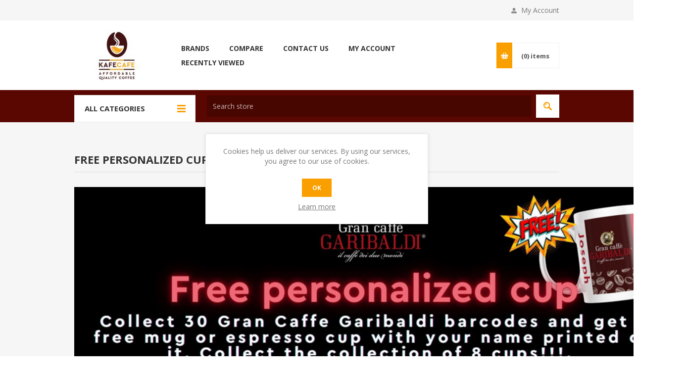

--- FILE ---
content_type: text/html; charset=utf-8
request_url: https://kafecafe.com.mt/free-personalized-cup
body_size: 7044
content:
<!DOCTYPE html><html lang=en class=html-topic-page><head><title>KAFECAFE. malta free cups with your name printed on it.</title><meta charset=UTF-8><meta name=description content="Collect 30 Gran Caffe Garibaldi barcodes and get a free mug or espresso cup with your name printed on it.

 Collect the collection of 8 mugs."><meta name=keywords content="Free mug or espresso cup malta"><meta name=generator content=nopCommerce><meta name=viewport content="width=device-width, initial-scale=1.0, user-scalable=0, minimum-scale=1.0, maximum-scale=1.0"><link href="https://fonts.googleapis.com/css?family=Open+Sans:400,300,700&amp;display=swap" rel=stylesheet><link href=/Themes/Pavilion/Content/css/styles.css rel=stylesheet><link href=/Themes/Pavilion/Content/css/tables.css rel=stylesheet><link href=/Themes/Pavilion/Content/css/mobile-only.css rel=stylesheet><link href=/Themes/Pavilion/Content/css/480.css rel=stylesheet><link href=/Themes/Pavilion/Content/css/768.css rel=stylesheet><link href=/Themes/Pavilion/Content/css/1000.css rel=stylesheet><link href=/Themes/Pavilion/Content/css/1280.css rel=stylesheet><link href=/Plugins/SevenSpikes.Core/Styles/perfect-scrollbar.min.css rel=stylesheet><link href=/Plugins/SevenSpikes.Nop.Plugins.MegaMenu/Themes/Pavilion/Content/MegaMenu.css rel=stylesheet><link href=/Plugins/SevenSpikes.Nop.Plugins.InstantSearch/Themes/Pavilion/Content/InstantSearch.css rel=stylesheet><link href=/Plugins/SevenSpikes.Nop.Plugins.AjaxCart/Themes/Pavilion/Content/ajaxCart.css rel=stylesheet><link href=/Plugins/SevenSpikes.Nop.Plugins.ProductRibbons/Styles/Ribbons.common.css rel=stylesheet><link href=/Plugins/SevenSpikes.Nop.Plugins.ProductRibbons/Themes/Pavilion/Content/Ribbons.css rel=stylesheet><link href=/Plugins/SevenSpikes.Nop.Plugins.QuickView/Themes/Pavilion/Content/QuickView.css rel=stylesheet><link href=/lib/fineuploader/fine-uploader.min.css rel=stylesheet><link href="/Themes/Pavilion/Content/css/theme.custom-1.css?v=11" rel=stylesheet><link href=https://kafecafe.com.mt/news/rss/1 rel=alternate type=application/rss+xml title="Kafe Cafe Web Store: News"><body class="notAndroid23 topic-page-body"><div class=ajax-loading-block-window style=display:none></div><div id=dialog-notifications-success title=Notification style=display:none></div><div id=dialog-notifications-error title=Error style=display:none></div><div id=dialog-notifications-warning title=Warning style=display:none></div><div id=bar-notification class=bar-notification-container data-close=Close></div><!--[if lte IE 8]><div style=clear:both;height:59px;text-align:center;position:relative><a href=http://www.microsoft.com/windows/internet-explorer/default.aspx target=_blank> <img src=/Themes/Pavilion/Content/img/ie_warning.jpg height=42 width=820 alt="You are using an outdated browser. For a faster, safer browsing experience, upgrade for free today."> </a></div><![endif]--><div class="master-wrapper-page mobile-sticky-logo"><div class=header><div class=header-upper><div class=center><div class=header-links-wrapper><label>My Account</label><div class=header-links><ul><li><a href="/register?returnUrl=%2Ffree-personalized-cup" class=ico-register>Register</a><li><a href="/login?returnUrl=%2Ffree-personalized-cup" class=ico-login data-loginurl=/login>Log in</a><li><a href=/wishlist class=ico-wishlist> <span class=wishlist-label>Wishlist</span> <span class=wishlist-qty>(0)</span> </a></ul></div></div></div></div><div class=header-middle><div class=center><div class=header-logo><a href="/" class=logo> <img alt="Kafe Cafe Web Store" src="https://kafecafe.com.mt/images/thumbs/0013926_SMALL LOGO 100 X 100.jpeg"></a></div><div class=header-menu-parent><div class="header-menu categories-in-side-panel"><div class=close-menu><span>Close</span></div><ul class=mega-menu data-isrtlenabled=false data-enableclickfordropdown=true><li class="has-sublist root-category-items"><a class=with-subcategories href=/caffeine-coffee-cafe-kafe><span>COFFEE</span></a><div class="sublist-wrap categories with-pictures fullWidth boxes-4"><div class=sublist><div class=inner-wrap><div class=row><div class=box><div class=picture-title-wrap><div class=title><a href=/coffee-beans-malta title="COFFEE BEANS"><span>COFFEE BEANS</span></a></div><div class=picture><a href=/coffee-beans-malta title="Show products in category COFFEE BEANS"> <img class=lazy alt="Picture for category COFFEE BEANS" src="[data-uri]" data-original=https://kafecafe.com.mt/images/thumbs/0013775_coffee-beans_290.jpeg> </a></div></div></div><div class=box><div class=picture-title-wrap><div class=title><a href=/ground-coffee-malta title="GROUND COFFEE"><span>GROUND COFFEE</span></a></div><div class=picture><a href=/ground-coffee-malta title="Show products in category GROUND COFFEE"> <img class=lazy alt="Picture for category GROUND COFFEE" src="[data-uri]" data-original=https://kafecafe.com.mt/images/thumbs/0013783_ground-coffee_290.jpeg> </a></div></div></div><div class=box><div class=picture-title-wrap><div class=title><a href=/coffee-pods-malta title="PODS ESE 44MM"><span>PODS ESE 44MM</span></a></div><div class=picture><a href=/coffee-pods-malta title="Show products in category PODS ESE 44MM"> <img class=lazy alt="Picture for category PODS ESE 44MM" src="[data-uri]" data-original=https://kafecafe.com.mt/images/thumbs/0013769_pods-ese-44mm_290.jpeg> </a></div></div></div><div class=box><div class=picture-title-wrap><div class=title><a href=/dolce-gusto-malta-capsules title="DOLCE GUSTO CAPSULES"><span>DOLCE GUSTO CAPSULES</span></a></div><div class=picture><a href=/dolce-gusto-malta-capsules title="Show products in category DOLCE GUSTO CAPSULES"> <img class=lazy alt="Picture for category DOLCE GUSTO CAPSULES" src="[data-uri]" data-original=https://kafecafe.com.mt/images/thumbs/0013767_dolce-gusto-capsules_290.jpeg> </a></div></div><ul class=subcategories><li><a href=/capsules-dolce-gusto-flavour title="Dolce Gusto Flavour"><span>Dolce Gusto Flavour</span></a></ul></div></div><div class=row><div class=box><div class=picture-title-wrap><div class=title><a href=/nespresso-malta-capsules-coffee title="NESPRESSO CAPSULES"><span>NESPRESSO CAPSULES</span></a></div><div class=picture><a href=/nespresso-malta-capsules-coffee title="Show products in category NESPRESSO CAPSULES"> <img class=lazy alt="Picture for category NESPRESSO CAPSULES" src="[data-uri]" data-original=https://kafecafe.com.mt/images/thumbs/0013768_nespresso-capsules_290.jpeg> </a></div></div></div><div class=box><div class=picture-title-wrap><div class=title><a href=/a-modo-mio-malta-capsules title="A MODO MIO CAPSULES"><span>A MODO MIO CAPSULES</span></a></div><div class=picture><a href=/a-modo-mio-malta-capsules title="Show products in category A MODO MIO CAPSULES"> <img class=lazy alt="Picture for category A MODO MIO CAPSULES" src="[data-uri]" data-original=https://kafecafe.com.mt/images/thumbs/0013770_a-modo-mio-capsules_290.jpeg> </a></div></div><ul class=subcategories><li><a href=/a-modo-mio-biodegradable title="A Modo Mio Flavoured"><span>A Modo Mio Flavoured</span></a></ul></div><div class=box><div class=picture-title-wrap><div class=title><a href=/blue-lavazza-capsules-malta title="BLUE COFFEE CAPSULES"><span>BLUE COFFEE CAPSULES</span></a></div><div class=picture><a href=/blue-lavazza-capsules-malta title="Show products in category BLUE COFFEE CAPSULES"> <img class=lazy alt="Picture for category BLUE COFFEE CAPSULES" src="[data-uri]" data-original=https://kafecafe.com.mt/images/thumbs/0013778_blue-coffee-capsules_290.jpeg> </a></div></div></div><div class=box><div class=picture-title-wrap><div class=title><a href=/capsules-uno-compatible title="UNO SYSTEM CAPSULES"><span>UNO SYSTEM CAPSULES</span></a></div><div class=picture><a href=/capsules-uno-compatible title="Show products in category UNO SYSTEM CAPSULES"> <img class=lazy alt="Picture for category UNO SYSTEM CAPSULES" src="[data-uri]" data-original=https://kafecafe.com.mt/images/thumbs/0013772_uno-system-capsules_290.jpeg> </a></div></div></div></div><div class=row><div class=box><div class=picture-title-wrap><div class=title><a href=/caffitly title="CAFFITILY  CAPSULES"><span>CAFFITILY CAPSULES</span></a></div><div class=picture><a href=/caffitly title="Show products in category CAFFITILY  CAPSULES"> <img class=lazy alt="Picture for category CAFFITILY  CAPSULES" src="[data-uri]" data-original=https://kafecafe.com.mt/images/thumbs/0013797_caffitily-capsules_290.jpeg> </a></div></div></div><div class=box><div class=picture-title-wrap><div class=title><a href=/organic-coffee-malta title="ORGANIC COFFEE"><span>ORGANIC COFFEE</span></a></div><div class=picture><a href=/organic-coffee-malta title="Show products in category ORGANIC COFFEE"> <img class=lazy alt="Picture for category ORGANIC COFFEE" src="[data-uri]" data-original=https://kafecafe.com.mt/images/thumbs/0013786_organic-coffee_290.jpeg> </a></div></div></div><div class=box><div class=picture-title-wrap><div class=title><a href=/damaged-package-capsules title="Bulk Sales"><span>Bulk Sales</span></a></div><div class=picture><a href=/damaged-package-capsules title="Show products in category Bulk Sales"> <img class=lazy alt="Picture for category Bulk Sales" src="[data-uri]" data-original=https://kafecafe.com.mt/images/thumbs/0015926_bulk-airbnb-apartments-hotel_290.jpeg> </a></div></div></div><div class=empty-box></div></div></div></div></div><li class="has-sublist root-category-items"><a class=with-subcategories href=/coffee-machines-equipment-accessories><span>COFFEE MACHINES, EQUIPMENT &amp; ACCESSORIES</span></a><div class="sublist-wrap categories with-pictures fullWidth boxes-4"><div class=sublist><div class=inner-wrap><div class=row><div class=box><div class=picture-title-wrap><div class=title><a href=/coffee-machines title="COFFEE MACHINES"><span>COFFEE MACHINES</span></a></div><div class=picture><a href=/coffee-machines title="Show products in category COFFEE MACHINES"> <img class=lazy alt="Picture for category COFFEE MACHINES" src="[data-uri]" data-original=https://kafecafe.com.mt/images/thumbs/0013792_coffee-machines_290.jpeg> </a></div></div></div><div class=box><div class=picture-title-wrap><div class=title><a href=/portable-coffee-machines-category38 title="PORTABLE COFFEE MACHINES"><span>PORTABLE COFFEE MACHINES</span></a></div><div class=picture><a href=/portable-coffee-machines-category38 title="Show products in category PORTABLE COFFEE MACHINES"> <img class=lazy alt="Picture for category PORTABLE COFFEE MACHINES" src="[data-uri]" data-original=https://kafecafe.com.mt/images/thumbs/0013847_portable-coffee-machines_290.jpeg> </a></div></div></div><div class=box><div class=picture-title-wrap><div class=title><a href=/coffee-machine-leasing-for-office-shops title="COFFEE MACHINES LEASING"><span>COFFEE MACHINES LEASING</span></a></div><div class=picture><a href=/coffee-machine-leasing-for-office-shops title="Show products in category COFFEE MACHINES LEASING"> <img class=lazy alt="Picture for category COFFEE MACHINES LEASING" src="[data-uri]" data-original=https://kafecafe.com.mt/images/thumbs/0013773_coffee-machines-leasing_290.jpeg> </a></div></div></div><div class=box><div class=picture-title-wrap><div class=title><a href=/coffee-machine title="COFFEE ACCESSORIES"><span>COFFEE ACCESSORIES</span></a></div><div class=picture><a href=/coffee-machine title="Show products in category COFFEE ACCESSORIES"> <img class=lazy alt="Picture for category COFFEE ACCESSORIES" src="[data-uri]" data-original=https://kafecafe.com.mt/images/thumbs/0013774_coffee-accessories_290.jpeg> </a></div></div></div></div><div class=row><div class=box><div class=picture-title-wrap><div class=title><a href=/coffee-machines-parts title="Coffee Machines Parts"><span>Coffee Machines Parts</span></a></div><div class=picture><a href=/coffee-machines-parts title="Show products in category Coffee Machines Parts"> <img class=lazy alt="Picture for category Coffee Machines Parts" src="[data-uri]" data-original=https://kafecafe.com.mt/images/thumbs/0013799_coffee-machines-parts_290.jpeg> </a></div></div></div><div class=box><div class=picture-title-wrap><div class=title><a href=/used-coffee-machines title="Used Coffee Machines"><span>Used Coffee Machines</span></a></div><div class=picture><a href=/used-coffee-machines title="Show products in category Used Coffee Machines"> <img class=lazy alt="Picture for category Used Coffee Machines" src="[data-uri]" data-original=https://kafecafe.com.mt/images/thumbs/0015923_used-coffee-machines_290.jpeg> </a></div></div></div><div class=box><div class=picture-title-wrap><div class=title><a href=/malta-coffee-machines-cleaning-products title="CLEANING PRODUCTS"><span>CLEANING PRODUCTS</span></a></div><div class=picture><a href=/malta-coffee-machines-cleaning-products title="Show products in category CLEANING PRODUCTS"> <img class=lazy alt="Picture for category CLEANING PRODUCTS" src="[data-uri]" data-original=https://kafecafe.com.mt/images/thumbs/0013800_cleaning-products_290.jpeg> </a></div></div></div><div class=empty-box></div></div></div></div></div><li class=root-category-items><a href=/coffee-machine-leasing-for-office-shops><span>COFFEE MACHINES LEASING</span></a><li class=root-category-items><a href=/drinking-chocolate><span>DRINKING CHOCOLATE</span></a><li class=root-category-items><a href=/tea><span>TEA</span></a><li class=root-category-items><a href=/dessert><span>NUTS BARS AND NOUGAT</span></a><li class=root-category-items><a href=/coffee-condiments><span>COFFEE CONDIMENTS</span></a><li class=root-category-items><a href=/cups-sugar-stirrers><span>DISPOSABLES</span></a><li><a href=/manufacturer/all title=Brands><span> Brands</span></a><li><a href=/compareproducts title=Compare><span> Compare</span></a><li><a href=/contactus title="Contact Us"><span> Contact Us</span></a><li><a href=/customer/info title="My Account"><span> My Account</span></a><li><a href=/recentlyviewedproducts title="Recently Viewed"><span> Recently Viewed</span></a></ul><div class=menu-title><span>Menu</span></div><ul class=mega-menu-responsive><li class="has-sublist mega-menu-categories root-category-items"><a class=with-subcategories href=/caffeine-coffee-cafe-kafe><span>COFFEE</span></a><div class=plus-button></div><div class=sublist-wrap><ul class=sublist><li class=back-button><span>Back</span><li><a class=lastLevelCategory href=/coffee-beans-malta title="COFFEE BEANS"><span>COFFEE BEANS</span></a><li><a class=lastLevelCategory href=/ground-coffee-malta title="GROUND COFFEE"><span>GROUND COFFEE</span></a><li><a class=lastLevelCategory href=/coffee-pods-malta title="PODS ESE 44MM"><span>PODS ESE 44MM</span></a><li class=has-sublist><a href=/dolce-gusto-malta-capsules title="DOLCE GUSTO CAPSULES" class=with-subcategories><span>DOLCE GUSTO CAPSULES</span></a><div class=plus-button></div><div class=sublist-wrap><ul class=sublist><li class=back-button><span>Back</span><li><a class=lastLevelCategory href=/capsules-dolce-gusto-flavour title="Dolce Gusto Flavour"><span>Dolce Gusto Flavour</span></a></ul></div><li><a class=lastLevelCategory href=/nespresso-malta-capsules-coffee title="NESPRESSO CAPSULES"><span>NESPRESSO CAPSULES</span></a><li class=has-sublist><a href=/a-modo-mio-malta-capsules title="A MODO MIO CAPSULES" class=with-subcategories><span>A MODO MIO CAPSULES</span></a><div class=plus-button></div><div class=sublist-wrap><ul class=sublist><li class=back-button><span>Back</span><li><a class=lastLevelCategory href=/a-modo-mio-biodegradable title="A Modo Mio Flavoured"><span>A Modo Mio Flavoured</span></a></ul></div><li><a class=lastLevelCategory href=/blue-lavazza-capsules-malta title="BLUE COFFEE CAPSULES"><span>BLUE COFFEE CAPSULES</span></a><li><a class=lastLevelCategory href=/capsules-uno-compatible title="UNO SYSTEM CAPSULES"><span>UNO SYSTEM CAPSULES</span></a><li><a class=lastLevelCategory href=/caffitly title="CAFFITILY  CAPSULES"><span>CAFFITILY CAPSULES</span></a><li><a class=lastLevelCategory href=/organic-coffee-malta title="ORGANIC COFFEE"><span>ORGANIC COFFEE</span></a><li><a class=lastLevelCategory href=/damaged-package-capsules title="Bulk Sales"><span>Bulk Sales</span></a></ul></div><li class="has-sublist mega-menu-categories root-category-items"><a class=with-subcategories href=/coffee-machines-equipment-accessories><span>COFFEE MACHINES, EQUIPMENT &amp; ACCESSORIES</span></a><div class=plus-button></div><div class=sublist-wrap><ul class=sublist><li class=back-button><span>Back</span><li><a class=lastLevelCategory href=/coffee-machines title="COFFEE MACHINES"><span>COFFEE MACHINES</span></a><li><a class=lastLevelCategory href=/portable-coffee-machines-category38 title="PORTABLE COFFEE MACHINES"><span>PORTABLE COFFEE MACHINES</span></a><li><a class=lastLevelCategory href=/coffee-machine-leasing-for-office-shops title="COFFEE MACHINES LEASING"><span>COFFEE MACHINES LEASING</span></a><li><a class=lastLevelCategory href=/coffee-machine title="COFFEE ACCESSORIES"><span>COFFEE ACCESSORIES</span></a><li><a class=lastLevelCategory href=/coffee-machines-parts title="Coffee Machines Parts"><span>Coffee Machines Parts</span></a><li><a class=lastLevelCategory href=/used-coffee-machines title="Used Coffee Machines"><span>Used Coffee Machines</span></a><li><a class=lastLevelCategory href=/malta-coffee-machines-cleaning-products title="CLEANING PRODUCTS"><span>CLEANING PRODUCTS</span></a></ul></div><li class="mega-menu-categories root-category-items"><a href=/coffee-machine-leasing-for-office-shops><span>COFFEE MACHINES LEASING</span></a><li class="mega-menu-categories root-category-items"><a href=/drinking-chocolate><span>DRINKING CHOCOLATE</span></a><li class="mega-menu-categories root-category-items"><a href=/tea><span>TEA</span></a><li class="mega-menu-categories root-category-items"><a href=/dessert><span>NUTS BARS AND NOUGAT</span></a><li class="mega-menu-categories root-category-items"><a href=/coffee-condiments><span>COFFEE CONDIMENTS</span></a><li class="mega-menu-categories root-category-items"><a href=/cups-sugar-stirrers><span>DISPOSABLES</span></a><li><a href=/manufacturer/all title=Brands><span> Brands</span></a><li><a href=/compareproducts title=Compare><span> Compare</span></a><li><a href=/contactus title="Contact Us"><span> Contact Us</span></a><li><a href=/customer/info title="My Account"><span> My Account</span></a><li><a href=/recentlyviewedproducts title="Recently Viewed"><span> Recently Viewed</span></a></ul></div></div><div class=flyout-cart-wrapper id=flyout-cart><a href=/cart class=cart-trigger> <span class=cart-qty>(0)</span> <span class=cart-label>items</span> </a><div class=flyout-cart><div class=mini-shopping-cart><div class=count>You have no items in your shopping cart.</div></div></div></div></div></div><div class=header-lower><div class=center><span class=category-navigation-title>All Categories</span><div class=category-navigation-list-wrapper><ul class="category-navigation-list sticky-flyout"></ul></div><div class="search-box store-search-box"><form method=get id=small-search-box-form action=/search><input type=text class=search-box-text id=small-searchterms autocomplete=off name=q placeholder="Search store" aria-label="Search store"> <input type=hidden class=instantSearchResourceElement data-highlightfirstfoundelement=true data-minkeywordlength=3 data-defaultproductsortoption=0 data-instantsearchurl=/instantSearchFor data-searchpageurl=/search data-searchinproductdescriptions=true data-numberofvisibleproducts=5> <input type=submit class="button-1 search-box-button" value=Search></form></div></div></div></div><div class=overlayOffCanvas></div><div class=responsive-nav-wrapper-parent><div class=responsive-nav-wrapper><div class=menu-title><span>Menu</span></div><div class=shopping-cart-link><span>Shopping cart</span></div><div class=filters-button><span>Filters</span></div><div class=personal-button id=header-links-opener><span>Personal menu</span></div><div class=preferences-button id=header-selectors-opener><span>Preferences</span></div><div class=search-wrap><span>Search</span></div></div></div><div class=master-wrapper-content><div class=ajaxCartInfo data-getajaxcartbuttonurl=/NopAjaxCart/GetAjaxCartButtonsAjax data-productpageaddtocartbuttonselector=.add-to-cart-button data-productboxaddtocartbuttonselector=button.product-box-add-to-cart-button data-productboxproductitemelementselector=.product-item data-usenopnotification=False data-nopnotificationresource="The product has been added to your &lt;a href=&#34;/cart&#34;>shopping cart&lt;/a>" data-enableonproductpage=True data-enableoncatalogpages=True data-minishoppingcartquatityformattingresource=({0}) data-miniwishlistquatityformattingresource=({0}) data-addtowishlistbuttonselector=input.add-to-wishlist-button></div><input id=addProductVariantToCartUrl name=addProductVariantToCartUrl type=hidden value=/AddProductFromProductDetailsPageToCartAjax> <input id=addProductToCartUrl name=addProductToCartUrl type=hidden value=/AddProductToCartAjax> <input id=miniShoppingCartUrl name=miniShoppingCartUrl type=hidden value=/MiniShoppingCart> <input id=flyoutShoppingCartUrl name=flyoutShoppingCartUrl type=hidden value=/NopAjaxCartFlyoutShoppingCart> <input id=checkProductAttributesUrl name=checkProductAttributesUrl type=hidden value=/CheckIfProductOrItsAssociatedProductsHasAttributes> <input id=getMiniProductDetailsViewUrl name=getMiniProductDetailsViewUrl type=hidden value=/GetMiniProductDetailsView> <input id=flyoutShoppingCartPanelSelector name=flyoutShoppingCartPanelSelector type=hidden value=#flyout-cart> <input id=shoppingCartMenuLinkSelector name=shoppingCartMenuLinkSelector type=hidden value=.cart-qty> <input id=wishlistMenuLinkSelector name=wishlistMenuLinkSelector type=hidden value=span.wishlist-qty><div id=product-ribbon-info data-productid=0 data-productboxselector=".product-item, .item-holder" data-productboxpicturecontainerselector=".picture, .item-picture" data-productpagepicturesparentcontainerselector=.product-essential data-productpagebugpicturecontainerselector=.picture data-retrieveproductribbonsurl=/RetrieveProductRibbons></div><div class=quickViewData data-productselector=.product-item data-productselectorchild=.buttons-upper data-retrievequickviewurl=/quickviewdata data-quickviewbuttontext="Quick View" data-quickviewbuttontitle="Quick View" data-isquickviewpopupdraggable=False data-enablequickviewpopupoverlay=True data-accordionpanelsheightstyle=content data-getquickviewbuttonroute=/getquickviewbutton></div><div class=master-column-wrapper><div class=center-1><div class="page topic-page" id=ph-topic><div class=page-title id=ph-title><h1>Free Personalized Cup!!</h1></div><div class=page-body><p><img src=/images/uploaded/1_1000.jpeg alt="" width=1209 height=806><img src="/images/uploaded/Greens Free mug or espresso cup with ever (A4 Document)_1000.jpeg" alt="" width=1232 height=1744><img src=/images/uploaded/7_1000.jpeg alt="" width=1215 height=810><p><p><p><p><p><p class="_04xlpA direction-ltr align-center para-style-body"><img src=/Content/Images/uploaded/3.png alt="" width=1000 height=1000><p class="_04xlpA direction-ltr align-center para-style-body"><img src="/Content/Images/uploaded/1 - Copy 1.png" alt="" width=1000 height=1000><p class="_04xlpA direction-ltr align-center para-style-body"><img src=/Content/Images/uploaded/2.png alt="" width=1000 height=1000></div></div></div></div></div><div class=footer><div class=footer-upper><div class=center><div class=newsletter><div class=title><strong>Sign up for our newsletter and discover coffee surprises !!!</strong></div><div class=newsletter-subscribe id=newsletter-subscribe-block><div class=newsletter-email><input id=newsletter-email class=newsletter-subscribe-text placeholder="Enter your email here..." aria-label="Sign up for our newsletter" type=email name=NewsletterEmail> <input type=button value=Subscribe id=newsletter-subscribe-button class="button-1 newsletter-subscribe-button"></div><div class=newsletter-validation><span id=subscribe-loading-progress style=display:none class=please-wait>Wait...</span> <span class=field-validation-valid data-valmsg-for=NewsletterEmail data-valmsg-replace=true></span></div></div><div class=newsletter-result id=newsletter-result-block></div></div><ul class=social-sharing><li class=twitter><a target=_blank href=https://twitter.com/jasonvella19 aria-label=Twitter></a><li class=facebook><a target=_blank href="https://www.facebook.com/KafeCafeCoffee" aria-label=Facebook></a><li class=youtube><a target=_blank href=https://youtu.be/ShCJGmJG6nc aria-label=YouTube></a><li class=rss><a href=/news/rss/1 aria-label=RSS></a></ul></div></div><div class=footer-middle><div class=center><div class=footer-block><div class=title><strong>Information</strong></div><ul class=list><li><a href=/international-shipping>International Shipping</a><li><a href=/shipping-returns>Shipping &amp; returns</a><li><a href=/forums>Forums</a><li><a href=/free-personalized-cup>Free Personalized Cup!!</a><li><a href=/coffee-delivery-free-delivery-in-malta-and-gozo></a><li><a href=/kafecafe-where-to-buy>Where to buy KAFECAFE products</a><li><a href=/privacy-notice>Privacy notice</a><li><a href=/conditions-of-use>Conditions of Use</a><li><a href=/about-us>About us</a></ul></div><div class=footer-block><div class=title><strong>Customer service</strong></div><ul class=list><li><a href=/international-shipping>International Shipping</a><li><a href=/shipping-returns>Shipping &amp; returns</a><li><a href=/free-personalized-cup>Free Personalized Cup!!</a><li><a href=/coffee-delivery-free-delivery-in-malta-and-gozo></a><li><a href=/kafecafe-where-to-buy>Where to buy KAFECAFE products</a></ul></div><div class=footer-block><div class=title><strong>My account</strong></div><ul class=list><li><a href=/customer/info>My account</a><li><a href=/customer/addresses>Addresses</a><li><a href=/order/history>Orders</a><li><a href=/cart>Shopping cart</a><li><a href=/wishlist>Wishlist</a><li><a href=/compareproducts>Compare products list</a><li><a href=/vendor/apply>Apply for vendor account</a><li><a href=/shipping-returns>Shipping &amp; returns</a><li><a href=/free-personalized-cup>Free Personalized Cup!!</a><li><a href=/coffee-delivery-free-delivery-in-malta-and-gozo></a><li><a href=/kafecafe-where-to-buy>Where to buy KAFECAFE products</a></ul></div><div class="footer-block quick-contact"><div class=title><strong>Contact Us</strong></div><ul class=list><li class=address><span>81, Triq il-Wied, Birkirkara, Malta BKR9013 (Mailing address not a retail outlet) )</span><li class=email><span><a href="/cdn-cgi/l/email-protection" class="__cf_email__" data-cfemail="4c25222a230c272d2a292f2d2a29622f2321622138">[email&#160;protected]</a></span><li class=phone><span>+356 7950 0600 / +356 99443996</span></ul></div></div></div><div class=footer-lower><div class=center><ul class=accepted-payments><li class=method1><li class=method2><li class=method3><li class=method4></ul><div class=footer-disclaimer>Copyright &copy; 2025 Kafe Cafe Web Store. All rights reserved.</div><div class=footer-powered-by>Powered by <a href="https://www.nopcommerce.com/">nopCommerce</a></div><div class=footer-designed-by>Designed by <a href="http://www.nop-templates.com/" title="nopCommerce themes and plugins by Nop-Templates" target=_blank>Nop-Templates.com</a></div><div class=footer-store-theme></div></div></div></div></div><div id=eu-cookie-bar-notification class=eu-cookie-bar-notification><div class=content><div class=text>Cookies help us deliver our services. By using our services, you agree to our use of cookies.</div><div class=buttons-more><button type=button class="ok-button button-1" id=eu-cookie-ok>OK</button> <a class=learn-more href=/privacy-notice>Learn more</a></div></div></div><script data-cfasync="false" src="/cdn-cgi/scripts/5c5dd728/cloudflare-static/email-decode.min.js"></script><script src=/lib/jquery/jquery-3.3.1.min.js></script><script src=/lib/jquery-validate/jquery.validate-v1.17.0/jquery.validate.min.js></script><script src=/lib/jquery-validate/jquery.validate.unobtrusive-v3.2.10/jquery.validate.unobtrusive.min.js></script><script src=/lib/jquery-ui/jquery-ui-1.12.1.custom/jquery-ui.min.js></script><script src=/lib/jquery-migrate/jquery-migrate-3.0.1.min.js></script><script src=/Plugins/SevenSpikes.Core/Scripts/iOS-12-array-reverse-fix.min.js></script><script src=/js/public.common.js></script><script src=/js/public.ajaxcart.js></script><script src=/js/public.countryselect.js></script><script src=/Plugins/SevenSpikes.Core/Scripts/lib/kendo/2019.2.619/kendo.core.min.js></script><script src=/lib/kendo/2014.1.318/kendo.userevents.min.js></script><script src=/lib/kendo/2014.1.318/kendo.draganddrop.min.js></script><script src=/lib/kendo/2014.1.318/kendo.window.min.js></script><script src=/Plugins/SevenSpikes.Nop.Plugins.InstantSearch/Scripts/InstantSearch.min.js></script><script src=/lib/kendo/2014.1.318/kendo.data.min.js></script><script src=/lib/kendo/2014.1.318/kendo.popup.min.js></script><script src=/lib/kendo/2014.1.318/kendo.list.min.js></script><script src=/lib/kendo/2014.1.318/kendo.autocomplete.min.js></script><script src=/Plugins/SevenSpikes.Core/Scripts/sevenspikes.core.min.js></script><script src=/Plugins/SevenSpikes.Nop.Plugins.MegaMenu/Scripts/MegaMenu.min.js></script><script src=/Plugins/SevenSpikes.Core/Scripts/jquery.json-2.4.min.js></script><script src=/Plugins/SevenSpikes.Nop.Plugins.AjaxCart/Scripts/AjaxCart.min.js></script><script src=/Plugins/SevenSpikes.Nop.Plugins.ProductRibbons/Scripts/ProductRibbons.min.js></script><script src=/lib/fineuploader/jquery.fine-uploader.min.js></script><script src=/Plugins/SevenSpikes.Nop.Plugins.QuickView/Scripts/QuickView.min.js></script><script src=/Plugins/SevenSpikes.Core/Scripts/cloudzoom.core.min.js></script><script src=/Plugins/SevenSpikes.Core/Scripts/footable.min.js></script><script src=/Plugins/SevenSpikes.Core/Scripts/perfect-scrollbar.min.js></script><script src=/Plugins/SevenSpikes.Core/Scripts/sevenspikes.theme.ex.min.js></script><script src=/Themes/Pavilion/Content/scripts/pavilion.js></script><div id=goToTop></div><script>$(document).ready(function(){$(".category-navigation-list").on("mouseenter",function(){$("img.lazy").each(function(){var n=$(this);n.attr("src",n.attr("data-original"))})})})</script><script id=instantSearchItemTemplate type=text/x-kendo-template>
    <div class="instant-search-item" data-url="${ data.CustomProperties.Url }">
        <a href="${ data.CustomProperties.Url }">
            <div class="img-block">
                <img src="${ data.DefaultPictureModel.ImageUrl }" alt="${ data.Name }" title="${ data.Name }" style="border: none">
            </div>
            <div class="detail">
                <div class="title">${ data.Name }</div>
                <div class="price"># var price = ""; if (data.ProductPrice.Price) { price = data.ProductPrice.Price } # #= price #</div>           
            </div>
        </a>
    </div>
</script><script>$("#small-search-box-form").on("submit",function(n){$("#small-searchterms").val()==""&&(alert("Please enter some search keyword"),$("#small-searchterms").focus(),n.preventDefault())})</script><script>AjaxCart.init(!1,".header-links .cart-qty",".header-links .wishlist-qty","#flyout-cart")</script><script>function newsletter_subscribe(n){var t=$("#subscribe-loading-progress"),i;t.show();i={subscribe:n,email:$("#newsletter-email").val()};$.ajax({cache:!1,type:"POST",url:"/subscribenewsletter",data:i,success:function(n){$("#newsletter-result-block").html(n.Result);n.Success?($("#newsletter-subscribe-block").hide(),$("#newsletter-result-block").show()):$("#newsletter-result-block").fadeIn("slow").delay(2e3).fadeOut("slow")},error:function(){alert("Failed to subscribe.")},complete:function(){t.hide()}})}$(document).ready(function(){$("#newsletter-subscribe-button").on("click",function(){newsletter_subscribe("true")});$("#newsletter-email").on("keydown",function(n){if(n.keyCode==13)return $("#newsletter-subscribe-button").trigger("click"),!1})})</script><script>$(document).ready(function(){$("#eu-cookie-bar-notification").show();$("#eu-cookie-ok").on("click",function(){$.ajax({cache:!1,type:"POST",url:"/eucookielawaccept",dataType:"json",success:function(){$("#eu-cookie-bar-notification").hide()},error:function(){alert("Cannot store value")}})})})</script><script defer src="https://static.cloudflareinsights.com/beacon.min.js/vcd15cbe7772f49c399c6a5babf22c1241717689176015" integrity="sha512-ZpsOmlRQV6y907TI0dKBHq9Md29nnaEIPlkf84rnaERnq6zvWvPUqr2ft8M1aS28oN72PdrCzSjY4U6VaAw1EQ==" data-cf-beacon='{"version":"2024.11.0","token":"783b78b138d84ac49c3a49752ccc3e84","r":1,"server_timing":{"name":{"cfCacheStatus":true,"cfEdge":true,"cfExtPri":true,"cfL4":true,"cfOrigin":true,"cfSpeedBrain":true},"location_startswith":null}}' crossorigin="anonymous"></script>
